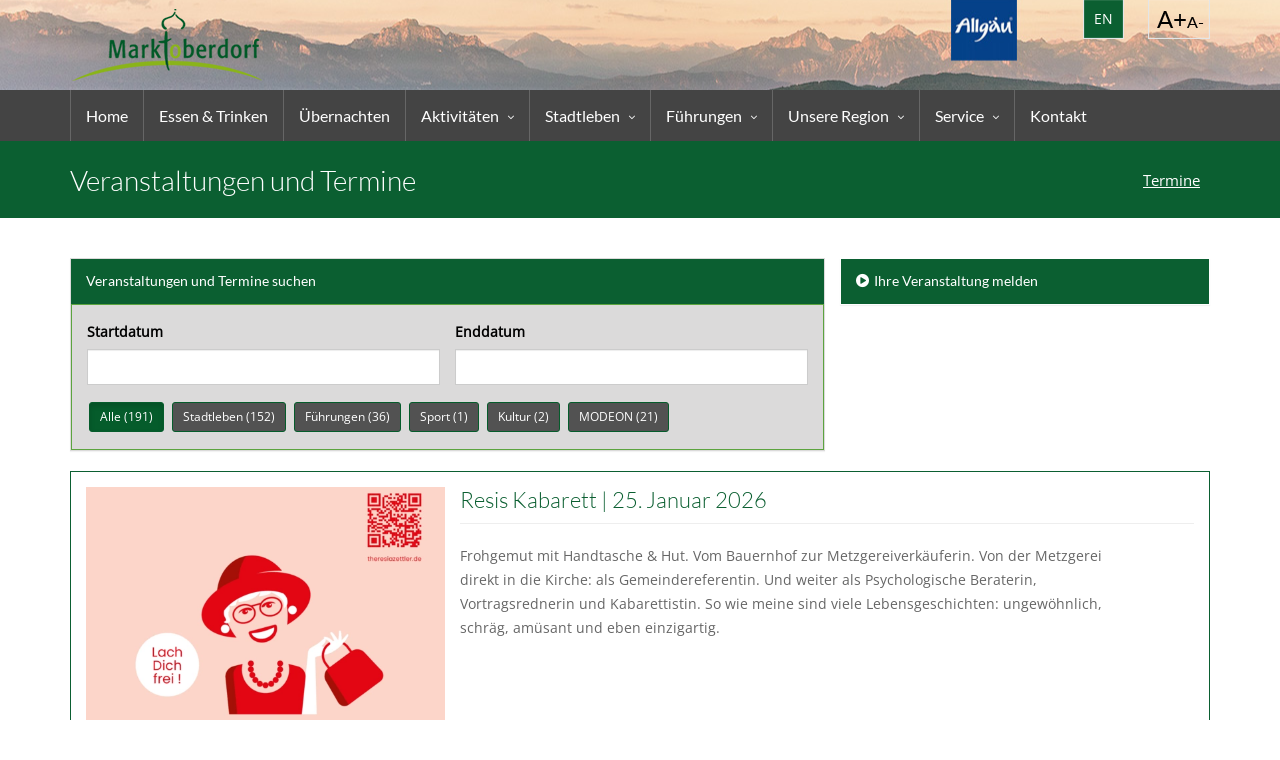

--- FILE ---
content_type: text/html; charset=UTF-8
request_url: https://www.touristik-marktoberdorf.de/termine/terminuebersicht
body_size: 5773
content:
<!DOCTYPE html>
<html lang="de">
<head>
<title>Stadt Marktoberdorf - Termine</title>
<meta name="X-UA-Compatible" content="IE=edge" />
<meta name="viewport" content="width=device-width, initial-scale=1" />
<meta name="description" content="" />

<meta http-equiv="Content-Type" content="text/html; charset=UTF-8" >
<link href="/cache-buster-1751810399/static/css/vendors.css" rel="stylesheet" />
<link href="/cache-buster-1571850178/static/css/syntaxhighlighter/shCore.css" rel="stylesheet" />
<link href="/cache-buster-1751784085/static/css/style-green4_tour.css" rel="stylesheet" />
<link href="/cache-buster-1571850178/static/css/width-full.css" rel="stylesheet" />
<link href="/cache-buster-1571850178/static/js/jquery-ui-1.11.4.custom/jquery-ui.min.css" rel="stylesheet" />
<link href="/cache-buster-1571850178/static/css/jquery.timepicker.css" rel="stylesheet" />
<link href="/cache-buster-1666018073/static/css/weblizards-forms.css" rel="stylesheet" />
<link href="/cache-buster-1571850178/static/manifest.json" rel="manifest" />
<link href="/cache-buster-1571850178/static/ico/apple-icon-57x57.png" rel="apple-touch-icon" sizes="57x57" />
<link href="/cache-buster-1571850178/static/ico/apple-icon-60x60.png" rel="apple-touch-icon" sizes="60x60" />
<link href="/cache-buster-1571850178/static/ico/apple-icon-72x72.png" rel="apple-touch-icon" sizes="72x72" />
<link href="/cache-buster-1571850178/static/ico/apple-icon-76x76.png" rel="apple-touch-icon" sizes="76x76" />
<link href="/cache-buster-1571850178/static/ico/apple-icon-114x114.png" rel="apple-touch-icon" sizes="114x114" />
<link href="/cache-buster-1571850178/static/ico/apple-icon-120x120.png" rel="apple-touch-icon" sizes="120x120" />
<link href="/cache-buster-1571850178/static/ico/apple-icon-144x144.png" rel="apple-touch-icon" sizes="144x144" />
<link href="/cache-buster-1571850178/static/ico/apple-icon-180x180.png" rel="apple-touch-icon" sizes="180x180" />
<link href="/cache-buster-1571850178/static/ico/android-icon-192x192.png" rel="icon" type="image/png" sizes="192x192" />
<link href="/cache-buster-1571850178/static/ico/favicon-32x32.png" rel="icon" type="image/png" sizes="32x32" />
<link href="/cache-buster-1571850178/static/ico/favicon-96x96.png" rel="icon" type="image/png" sizes="96x96" />
<link href="/cache-buster-1571850178/static/ico/favicon-16x16.png" rel="icon" type="image/png" sizes="16x16" />
<link href="/cache-buster-1571850178/static/ico/favicon.ico" rel="shortcut icon" />

<!-- HTML5 shim and Respond.js IE8 support of HTML5 elements and media queries --> 
<!--[if lt IE 9]>
    <script src="/website/static/js/html5shiv.min.js"></script>
    <script src="/website/static/js/respond.min.js"></script>
    <![endif]-->
</head>


<div id="preloader">
  <div id="status">&nbsp;</div>
</div>

<body>
<div id="sb-site">
<div class="boxed">
<header id="header-full-top" class="hidden-xs header-full">
  <div class="container">
    <div class="header-full-title"><a href="/"><img src="/static/img/layout/logo-mod.png" width="195" height="80"
                                                                alt="Stadt Marktoberdorf"/></a> </div>
    <nav class="top-nav">
            <div class="dropdown animated fadeInDown animation-delay-13"> <a href="/en" class="dropdown-toggle">
        EN        </a> </div>
            <ul class="top-nav-social hidden-sm animated fadeInDown animation-delay-6">
        <li><a href="#" class=" size" data-toggle="modal" data-target="#myModal"><img
                                        src="/static/img/fontsize.png" alt="Schriftgröße ändern"></a></li>
      </ul>
      <!-- Modal -->
      <div class="modal fade" id="myModal" tabindex="-1" role="dialog" aria-labelledby="myModalLabel"
                         aria-hidden="true">
        <div class="modal-dialog">
          <div class="modal-content">
            <div class="modal-header">
              <button type="button" class="close" data-dismiss="modal" aria-hidden="true"> &times; </button>
              <h4 class="modal-title" id="myModalLabel">Schriftgröße ändern</h4>
            </div>
            <div class="modal-body">
              <p><img src="/static/img/schriftgroesse.jpg" alt="Schriftgröße ändern" class="img-responsive"></p>
            </div>
          </div>
        </div>
      </div>
          </nav>
  </div>
  <!-- container --> 
</header>
<!-- header-full -->
<nav class="navbar navbar-static-top navbar-default navbar-header-full navbar-dark yamm" role="navigation"
             id="header">
  <div class="container"> 
    <!-- Brand and toggle get grouped for better mobile display -->
    <div class="navbar-header">
      <button type="button" class="navbar-toggle" data-toggle="collapse"
                            data-target="#bs-example-navbar-collapse-1"> <span class="sr-only">Toggle navigation</span> <i class="fa fa-bars"></i> </button>
      <a id="ar-brand" class="navbar-brand hidden-lg hidden-md hidden-sm" style="text-decoration:none;"
                       href="/">Stadt Marktoberdorf</a>
            <span style="color:#eee; font-size:9px;"> <a class="navbar-brand hidden-lg hidden-md hidden-sm" href="/en" style="margin-left:20px; color:#eee;">
      EN      </a> </span>
          </div>
    <!-- navbar-header -->
    <div class="collapse navbar-collapse" id="bs-example-navbar-collapse-1">
<ul class="nav navbar-nav">
                <li>
                <a href="/">
                    Home                </a>
            </li>
                        <li>
                <a href="/Essen-und-Trinken">
                    Essen & Trinken                </a>
            </li>
                        <li>
                <a href="https://marktoberdorf.tramino.de/gastgeber/">
                    Übernachten                </a>
            </li>
                        <li class="dropdown">
                <a href="/aktivitaeten" class="dropdown-toggle " data-toggle="dropdown">Aktivitäten</a>
                <ul class="dropdown-menu dropdown-menu-left">
                                                                    <li>
                            <a href="/aktivitaeten/wandern-pilgern">
                                Wandern & Pilgern                            </a>
                        </li>
                                                                    <li>
                            <a href="/aktivitaeten/radfahren">
                                Radfahren                            </a>
                        </li>
                                                                    <li>
                            <a href="/aktivitaeten/baeder-seen">
                                Bäder & Seen                            </a>
                        </li>
                                                                    <li>
                            <a href="/aktivitaeten/waldseilgarten">
                                Waldseilgarten                            </a>
                        </li>
                                                                    <li>
                            <a href="/aktivitaeten/Waldbaden">
                                Waldbaden                            </a>
                        </li>
                                                                    <li>
                            <a href="/aktivitaeten/spielplaetze">
                                Spielplätze                            </a>
                        </li>
                                                                    <li>
                            <a href="/aktivitaeten/minigolf">
                                Minigolf                            </a>
                        </li>
                                                                    <li>
                            <a href="/aktivitaeten/wintersport">
                                Wintersport                            </a>
                        </li>
                                                                    <li>
                            <a href="/aktivitaeten/museen">
                                Museen                            </a>
                        </li>
                                                                    <li>
                            <a href="/aktivitaeten/Luitpold-Parcours---Trimm-Dich-Pfad">
                                Luitpold Parcours - Trimm-Dich-Pfad                            </a>
                        </li>
                                                                    <li>
                            <a href="/aktivitaeten/Familienurlaub">
                                Familienurlaub                            </a>
                        </li>
                                    </ul>
            </li>
                        <li class="dropdown">
                <a href="/stadtleben" class="dropdown-toggle " data-toggle="dropdown">Stadtleben</a>
                <ul class="dropdown-menu dropdown-menu-left">
                                                                    <li>
                            <a href="/stadtleben/veranstaltungen">
                                Veranstaltungen                            </a>
                        </li>
                                                                    <li>
                            <a href="/stadtleben/grossveranstaltungen-brauchtum">
                                Großveranstaltungen & Brauchtum                            </a>
                        </li>
                                                                    <li>
                            <a href="/stadtleben/maerkte">
                                Märkte                            </a>
                        </li>
                                                                    <li>
                            <a href="/stadtleben/stadtgeschichte">
                                Stadtgeschichte                            </a>
                        </li>
                                                                    <li>
                            <a href="/stadtleben/sehenswuerdigkeiten">
                                Sehenswürdigkeiten                            </a>
                        </li>
                                                                    <li>
                            <a href="/stadtleben/stadtteile">
                                Stadtteile                            </a>
                        </li>
                                    </ul>
            </li>
                        <li class="dropdown">
                <a href="/fuehrungen" class="dropdown-toggle " data-toggle="dropdown">Führungen</a>
                <ul class="dropdown-menu dropdown-menu-left">
                                                                    <li>
                            <a href="/termine/terminuebersicht/786/-/">
                                Termine                            </a>
                        </li>
                                                                    <li>
                            <a href="/fuehrungen/Digitale-Stadtfuehrung">
                                Lauschtour                            </a>
                        </li>
                                                                    <li>
                            <a href="/fuehrungen/themenangebote">
                                Themenangebote                            </a>
                        </li>
                                                                    <li>
                            <a href="/fuehrungen/gruppenfuehrungen">
                                Gruppenführungen                            </a>
                        </li>
                                                                                            <li>
                            <a href="/fuehrungen/kinderfuehrer">
                                Heimat-Scouts: Kinderführer                            </a>
                        </li>
                                                                    <li>
                            <a href="/fuehrungen/Gaestefuehrerausbildung-2026">
                                Gästeführerausbildung 2026                            </a>
                        </li>
                                    </ul>
            </li>
                        <li class="dropdown">
                <a href="/unsere-region" class="dropdown-toggle " data-toggle="dropdown">Unsere Region</a>
                <ul class="dropdown-menu dropdown-menu-left">
                                                                    <li>
                            <a href="/unsere-region/unbezahlbare-momente">
                                Unbezahlbare Momente                            </a>
                        </li>
                                                                    <li>
                            <a href="/unsere-region/ortspartner">
                                Ortspartner                            </a>
                        </li>
                                                                    <li>
                            <a href="/unsere-region/schlosspark-im-allgaeu">
                                Der Schlosspark im Allgäu                            </a>
                        </li>
                                                                    <li>
                            <a href="/unsere-region/die-koenigscard">
                                Die Königscard                            </a>
                        </li>
                                                                    <li>
                            <a href="/unsere-region/das-allgaeu">
                                Das Allgäu                            </a>
                        </li>
                                                                    <li>
                            <a href="/unsere-region/allgaeuer-alpenblog">
                                Allgäuer Alpenblog                            </a>
                        </li>
                                    </ul>
            </li>
                        <li class="dropdown">
                <a href="/service" class="dropdown-toggle " data-toggle="dropdown">Service</a>
                <ul class="dropdown-menu dropdown-menu-left">
                                                                    <li>
                            <a href="/service/veranstaltungen">
                                Veranstaltungen                            </a>
                        </li>
                                                                    <li>
                            <a href="/service/souvenirs">
                                Souvenirs                            </a>
                        </li>
                                                                    <li>
                            <a href="/service/Infomaterial">
                                Infomaterial                            </a>
                        </li>
                                                                    <li>
                            <a href="/service/Kurbeitrag-in-Marktoberdorf">
                                Kurbeitrag in Marktoberdorf                            </a>
                        </li>
                                                                    <li>
                            <a href="/service/Reisen-fuer-alle">
                                Reisen für alle                            </a>
                        </li>
                                    </ul>
            </li>
                        <li>
                <a href="/kontakt">
                    Kontakt                </a>
            </li>
            </ul>
</div>  </div>
</nav>
<main>


<header class="main-header">
		<div class="container">
			<h1 class="page-title">Veranstaltungen und Termine</h1>
			<ol class="breadcrumb pull-right">
				<li><a href="/termine/terminuebersicht">Termine</a></li>
			</ol>
	</div>
</header>
<section>
	<div class="container">
		<div class="row">
			<div class="col-md-8">
				<div class="panel panel-success-dark animated fadeInDown" style="background-color:#DBDADA">
					<div class="panel-heading">Veranstaltungen und Termine suchen</div>
					<div class="panel-body">
						<form role="form">
							<div class="row">
								<div class="col-md-6">
									<div class="form-group">
										<label for="datepickerStart">Startdatum</label>
										<input type="text" class="form-control" id="datepickerStart" value="">
									</div>
								</div>
								<div class="col-md-6">
									<div class="form-group">
										<label for="datepickerEnd">Enddatum</label>
										<input type="text" class="form-control" id="datepickerEnd" value="">
									</div>
								</div>
							</div>
							<button type="button" class="btn btn-sm btn-success abstandbutton active" data-value="200">Alle (191)</button>
														<button type="button" class="btn btn-sm btn-warning abstandbutton " data-value="4" >Stadtleben (152)</button>
                            							<button type="button" class="btn btn-sm btn-warning abstandbutton " data-value="786" >Führungen (36)</button>
                            							<button type="button" class="btn btn-sm btn-warning abstandbutton " data-value="22" >Sport (1)</button>
                            							<button type="button" class="btn btn-sm btn-warning abstandbutton " data-value="5" >Kultur (2)</button>
                            							<button type="button" class="btn btn-sm btn-warning abstandbutton " data-value="126" >MODEON (21)</button>
                            							<!--<div class="row">
									<div class="col-md-4" style="margin-top:10px">
											<button type="submit" class="btn btn-ar btn-primary">Suche</button>
									</div>
							</div>-->
						</form>
					</div>
				</div>
			</div> <!-- col-md-8 -->
			<div class="col-md-4">
				<aside class="sidebar">
                                        <a href="/termine/termine-eintragen" style="text-decoration:none">
                        <div class="panel panel-success-dark animated fadeInDown animation-delay-8">
                            <div class="panel-heading"><i class="fa fa-play-circle"></i>Ihre Veranstaltung melden
                            </div class="panel-heading">
                        </div>
                    </a>
                    				</aside> <!-- Sidebar -->
			</div>
			<p>&nbsp;</p>
		</div>
		<!-- row -->
        <div class="row">
            <div class="col-md-12">
                <!--******search_start********-->
                <div class="termine">
					
	<article class="post animated fadeInLeft animation-delay-8">
		<div class="panel panel-default">
			<div class="panel-body">
				<div class="row">
					<div class="col-lg-4"><img src="/veranstaltungskalender/hochgeladene-termine/image-thumb__12091__termin/1-bild-resis-kabarett_quer.webp" class="img-responsive" alt="Resis Kabarett">
					</div>
					<div class="col-lg-8">
						<h3 class="post-title"><a href="/termine/6185/1769356800/resis-kabarett" class="transicion">Resis Kabarett | 25. Januar 2026</a></h3>
						<div class="row">
							<div class="col-lg-11 post-content">
								<p>Frohgemut mit Handtasche &amp; Hut. Vom Bauernhof zur Metzgereiverkäuferin. Von der Metzgerei direkt in die Kirche: als Gemeindereferentin. Und weiter als Psychologische Beraterin, Vortragsrednerin und Kabarettistin.&nbsp;So wie meine sind viele Lebensgeschichten: ungewöhnlich, schräg, amüsant und eben einzigartig.</p>

							</div>
						</div>
					</div>
				</div>
			</div>
			<div class="panel-footer post-info-b">
				<div class="row">
					<div class="col-lg-10 col-md-9 col-sm-8">
						<i class="fa fa-calendar"></i> 25.01.2026 <i class="fa fa-clock-o"></i >17:00 Uhr <i class="fa fa-bullseye"></i >MODEON Marktoberdorf</div>
					<div class="col-lg-2 col-md-3 col-sm-4">
						<a href="/termine/6185/1769356800/resis-kabarett" class="pull-right" aria-label="Resis Kabarett">Mehr lesen &raquo;</a>

					</div>
				</div>
			</div>
		</div>
	</article> <!-- post -->

	<article class="post animated fadeInLeft animation-delay-8">
		<div class="panel panel-default">
			<div class="panel-body">
				<div class="row">
					<div class="col-lg-4"><img src="/veranstaltungskalender/hochgeladene-termine/image-thumb__10439__termin/publikumslauf-2-.webp" class="img-responsive" alt="Täglich Allgemeiner Lauf / Publikumslauf">
					</div>
					<div class="col-lg-8">
						<h3 class="post-title"><a href="/termine/6275/1769346000/taeglich-allgemeiner-lauf-publikumslauf" class="transicion">Täglich Allgemeiner Lauf / Publikumslauf | 25. Januar 2026</a></h3>
						<div class="row">
							<div class="col-lg-11 post-content">
								<p>Wer sportlich die Wintermonate erleben will, ist hier genau richtig</p>

							</div>
						</div>
					</div>
				</div>
			</div>
			<div class="panel-footer post-info-b">
				<div class="row">
					<div class="col-lg-10 col-md-9 col-sm-8">
						<i class="fa fa-calendar"></i> 25.01.2026 <i class="fa fa-clock-o"></i >14:00 - 15:45 Uhr <i class="fa fa-bullseye"></i >Eisplatz Marktoberdorf</div>
					<div class="col-lg-2 col-md-3 col-sm-4">
						<a href="/termine/6275/1769346000/taeglich-allgemeiner-lauf-publikumslauf" class="pull-right" aria-label="Täglich Allgemeiner Lauf / Publikumslauf">Mehr lesen &raquo;</a>

					</div>
				</div>
			</div>
		</div>
	</article> <!-- post -->

	<article class="post animated fadeInLeft animation-delay-8">
		<div class="panel panel-default">
			<div class="panel-body">
				<div class="row">
					<div class="col-lg-4"><img src="/veranstaltungskalender/hochgeladene-termine/image-thumb__10439__termin/publikumslauf-2-.webp" class="img-responsive" alt="Täglich Allgemeiner Lauf / Publikumslauf">
					</div>
					<div class="col-lg-8">
						<h3 class="post-title"><a href="/termine/5602/1769436000/taeglich-allgemeiner-lauf-publikumslauf" class="transicion">Täglich Allgemeiner Lauf / Publikumslauf | 26. Januar 2026</a></h3>
						<div class="row">
							<div class="col-lg-11 post-content">
								<p>Wer sportlich die Wintermonate erleben will, ist hier genau richtig</p>

							</div>
						</div>
					</div>
				</div>
			</div>
			<div class="panel-footer post-info-b">
				<div class="row">
					<div class="col-lg-10 col-md-9 col-sm-8">
						<i class="fa fa-calendar"></i> 26.01.2026 <i class="fa fa-clock-o"></i >15:00 - 16:30 Uhr <i class="fa fa-bullseye"></i >Eisplatz Marktoberdorf</div>
					<div class="col-lg-2 col-md-3 col-sm-4">
						<a href="/termine/5602/1769436000/taeglich-allgemeiner-lauf-publikumslauf" class="pull-right" aria-label="Täglich Allgemeiner Lauf / Publikumslauf">Mehr lesen &raquo;</a>

					</div>
				</div>
			</div>
		</div>
	</article> <!-- post -->

	<article class="post animated fadeInLeft animation-delay-8">
		<div class="panel panel-default">
			<div class="panel-body">
				<div class="row">
					<div class="col-lg-4"><img src="/veranstaltungskalender/hochgeladene-termine/image-thumb__10439__termin/publikumslauf-2-.webp" class="img-responsive" alt="Täglich Allgemeiner Lauf / Publikumslauf">
					</div>
					<div class="col-lg-8">
						<h3 class="post-title"><a href="/termine/5602/1769522400/taeglich-allgemeiner-lauf-publikumslauf" class="transicion">Täglich Allgemeiner Lauf / Publikumslauf | 27. Januar 2026</a></h3>
						<div class="row">
							<div class="col-lg-11 post-content">
								<p>Wer sportlich die Wintermonate erleben will, ist hier genau richtig</p>

							</div>
						</div>
					</div>
				</div>
			</div>
			<div class="panel-footer post-info-b">
				<div class="row">
					<div class="col-lg-10 col-md-9 col-sm-8">
						<i class="fa fa-calendar"></i> 27.01.2026 <i class="fa fa-clock-o"></i >15:00 - 16:30 Uhr <i class="fa fa-bullseye"></i >Eisplatz Marktoberdorf</div>
					<div class="col-lg-2 col-md-3 col-sm-4">
						<a href="/termine/5602/1769522400/taeglich-allgemeiner-lauf-publikumslauf" class="pull-right" aria-label="Täglich Allgemeiner Lauf / Publikumslauf">Mehr lesen &raquo;</a>

					</div>
				</div>
			</div>
		</div>
	</article> <!-- post -->

	<article class="post animated fadeInLeft animation-delay-8">
		<div class="panel panel-default">
			<div class="panel-body">
				<div class="row">
					<div class="col-lg-4"><img src="/veranstaltungskalender/hochgeladene-termine/image-thumb__10439__termin/publikumslauf-2-.webp" class="img-responsive" alt="Täglich Allgemeiner Lauf / Publikumslauf">
					</div>
					<div class="col-lg-8">
						<h3 class="post-title"><a href="/termine/5602/1769608800/taeglich-allgemeiner-lauf-publikumslauf" class="transicion">Täglich Allgemeiner Lauf / Publikumslauf | 28. Januar 2026</a></h3>
						<div class="row">
							<div class="col-lg-11 post-content">
								<p>Wer sportlich die Wintermonate erleben will, ist hier genau richtig</p>

							</div>
						</div>
					</div>
				</div>
			</div>
			<div class="panel-footer post-info-b">
				<div class="row">
					<div class="col-lg-10 col-md-9 col-sm-8">
						<i class="fa fa-calendar"></i> 28.01.2026 <i class="fa fa-clock-o"></i >15:00 - 16:30 Uhr <i class="fa fa-bullseye"></i >Eisplatz Marktoberdorf</div>
					<div class="col-lg-2 col-md-3 col-sm-4">
						<a href="/termine/5602/1769608800/taeglich-allgemeiner-lauf-publikumslauf" class="pull-right" aria-label="Täglich Allgemeiner Lauf / Publikumslauf">Mehr lesen &raquo;</a>

					</div>
				</div>
			</div>
		</div>
	</article> <!-- post -->

	<article class="post animated fadeInLeft animation-delay-8">
		<div class="panel panel-default">
			<div class="panel-body">
				<div class="row">
					<div class="col-lg-4"><img src="/termine/bilder/image-thumb__6819__termin/H%C3%BCpfende%20Kinder-KiGa%20Einschreibung.webp" class="img-responsive" alt="Tag der offenen Türe in den Kindertageseinrichtungen">
					</div>
					<div class="col-lg-8">
						<h3 class="post-title"><a href="/termine/6372/1769554800/tag-der-offenen-tuere-in-den-kindertageseinrichtungen" class="transicion">Tag der offenen Türe in den Kindertageseinrichtungen | 28. Januar 2026</a></h3>
						<div class="row">
							<div class="col-lg-11 post-content">
								<p>Der Tag der offenen Türe in den städtischen Kindertageseinrichtungen findet am&nbsp;Mittwoch, 28.01.2026 in den Kinderkrippen und Kindergärten sowie&nbsp;am&nbsp;Donnerstag, 29.01.2026 in den Kinderhorten statt.</p>

							</div>
						</div>
					</div>
				</div>
			</div>
			<div class="panel-footer post-info-b">
				<div class="row">
					<div class="col-lg-10 col-md-9 col-sm-8">
						<i class="fa fa-calendar"></i> 28.01.2026 <i class="fa fa-clock-o"></i >00:00 Uhr <i class="fa fa-bullseye"></i >städtische Kindertageseinrichtungen</div>
					<div class="col-lg-2 col-md-3 col-sm-4">
						<a href="/termine/6372/1769554800/tag-der-offenen-tuere-in-den-kindertageseinrichtungen" class="pull-right" aria-label="Tag der offenen Türe in den Kindertageseinrichtungen">Mehr lesen &raquo;</a>

					</div>
				</div>
			</div>
		</div>
	</article> <!-- post -->

	<article class="post animated fadeInLeft animation-delay-8">
		<div class="panel panel-default">
			<div class="panel-body">
				<div class="row">
					<div class="col-lg-4"><img src="/veranstaltungskalender/hochgeladene-termine/image-thumb__10439__termin/publikumslauf-2-.webp" class="img-responsive" alt="Täglich Allgemeiner Lauf / Publikumslauf">
					</div>
					<div class="col-lg-8">
						<h3 class="post-title"><a href="/termine/5602/1769695200/taeglich-allgemeiner-lauf-publikumslauf" class="transicion">Täglich Allgemeiner Lauf / Publikumslauf | 29. Januar 2026</a></h3>
						<div class="row">
							<div class="col-lg-11 post-content">
								<p>Wer sportlich die Wintermonate erleben will, ist hier genau richtig</p>

							</div>
						</div>
					</div>
				</div>
			</div>
			<div class="panel-footer post-info-b">
				<div class="row">
					<div class="col-lg-10 col-md-9 col-sm-8">
						<i class="fa fa-calendar"></i> 29.01.2026 <i class="fa fa-clock-o"></i >15:00 - 16:30 Uhr <i class="fa fa-bullseye"></i >Eisplatz Marktoberdorf</div>
					<div class="col-lg-2 col-md-3 col-sm-4">
						<a href="/termine/5602/1769695200/taeglich-allgemeiner-lauf-publikumslauf" class="pull-right" aria-label="Täglich Allgemeiner Lauf / Publikumslauf">Mehr lesen &raquo;</a>

					</div>
				</div>
			</div>
		</div>
	</article> <!-- post -->

	<article class="post animated fadeInLeft animation-delay-8">
		<div class="panel panel-default">
			<div class="panel-body">
				<div class="row">
					<div class="col-lg-4"><img src="/veranstaltungskalender/hochgeladene-termine/image-thumb__10439__termin/publikumslauf-2-.webp" class="img-responsive" alt="Täglich Allgemeiner Lauf / Publikumslauf">
					</div>
					<div class="col-lg-8">
						<h3 class="post-title"><a href="/termine/5602/1769781600/taeglich-allgemeiner-lauf-publikumslauf" class="transicion">Täglich Allgemeiner Lauf / Publikumslauf | 30. Januar 2026</a></h3>
						<div class="row">
							<div class="col-lg-11 post-content">
								<p>Wer sportlich die Wintermonate erleben will, ist hier genau richtig</p>

							</div>
						</div>
					</div>
				</div>
			</div>
			<div class="panel-footer post-info-b">
				<div class="row">
					<div class="col-lg-10 col-md-9 col-sm-8">
						<i class="fa fa-calendar"></i> 30.01.2026 <i class="fa fa-clock-o"></i >15:00 - 16:30 Uhr <i class="fa fa-bullseye"></i >Eisplatz Marktoberdorf</div>
					<div class="col-lg-2 col-md-3 col-sm-4">
						<a href="/termine/5602/1769781600/taeglich-allgemeiner-lauf-publikumslauf" class="pull-right" aria-label="Täglich Allgemeiner Lauf / Publikumslauf">Mehr lesen &raquo;</a>

					</div>
				</div>
			</div>
		</div>
	</article> <!-- post -->

	<article class="post animated fadeInLeft animation-delay-8">
		<div class="panel panel-default">
			<div class="panel-body">
				<div class="row">
					<div class="col-lg-4"><img src="/veranstaltungskalender/hochgeladene-termine/image-thumb__12550__termin/fotolia_49400689_l.webp" class="img-responsive" alt="Einschreibung Kindertageseinrichtungen für 2026/2027">
					</div>
					<div class="col-lg-8">
						<h3 class="post-title"><a href="/termine/6371/1769900340/einschreibung-kindertageseinrichtungen-fuer-2026-2027" class="transicion">Einschreibung Kindertageseinrichtungen für 2026/2027 | 31. Januar 2026</a></h3>
						<div class="row">
							<div class="col-lg-11 post-content">
								<p>Einschreibung städtische Kinderkrippen, Kindergärten und Horte für das Betreuungsjahr 2026/2027</p>

<p>Die Einschreibung für die städtischen Kindertageseinrichtungen läuft ab sofort bis 10.03.2026 für Krippen und Kindergärten sowie für Horte bis 10.04.2026.</p>

							</div>
						</div>
					</div>
				</div>
			</div>
			<div class="panel-footer post-info-b">
				<div class="row">
					<div class="col-lg-10 col-md-9 col-sm-8">
						<i class="fa fa-calendar"></i> 31.01.2026 <i class="fa fa-clock-o"></i >23:59 Uhr <i class="fa fa-bullseye"></i >Stadt Marktoberdorf</div>
					<div class="col-lg-2 col-md-3 col-sm-4">
						<a href="/termine/6371/1769900340/einschreibung-kindertageseinrichtungen-fuer-2026-2027" class="pull-right" aria-label="Einschreibung Kindertageseinrichtungen für 2026/2027">Mehr lesen &raquo;</a>

					</div>
				</div>
			</div>
		</div>
	</article> <!-- post -->

	<article class="post animated fadeInLeft animation-delay-8">
		<div class="panel panel-default">
			<div class="panel-body">
				<div class="row">
					<div class="col-lg-4"><img src="/veranstaltungskalender/hochgeladene-termine/image-thumb__10439__termin/publikumslauf-2-.webp" class="img-responsive" alt="Täglich Allgemeiner Lauf / Publikumslauf">
					</div>
					<div class="col-lg-8">
						<h3 class="post-title"><a href="/termine/6275/1769864400/taeglich-allgemeiner-lauf-publikumslauf" class="transicion">Täglich Allgemeiner Lauf / Publikumslauf | 31. Januar 2026</a></h3>
						<div class="row">
							<div class="col-lg-11 post-content">
								<p>Wer sportlich die Wintermonate erleben will, ist hier genau richtig</p>

							</div>
						</div>
					</div>
				</div>
			</div>
			<div class="panel-footer post-info-b">
				<div class="row">
					<div class="col-lg-10 col-md-9 col-sm-8">
						<i class="fa fa-calendar"></i> 31.01.2026 <i class="fa fa-clock-o"></i >14:00 - 15:45 Uhr <i class="fa fa-bullseye"></i >Eisplatz Marktoberdorf</div>
					<div class="col-lg-2 col-md-3 col-sm-4">
						<a href="/termine/6275/1769864400/taeglich-allgemeiner-lauf-publikumslauf" class="pull-right" aria-label="Täglich Allgemeiner Lauf / Publikumslauf">Mehr lesen &raquo;</a>

					</div>
				</div>
			</div>
		</div>
	</article> <!-- post -->
                    <section class="text-center">
						<ul class="pagination pagination-lg pagination-border">
		<li class="disabled"><a href="#">&laquo;</a></li>
				<li><a href="/termine/terminuebersicht/200/-/1">1</a></li>
					<li><a href="/termine/terminuebersicht/200/-/2">2</a></li>
					<li><a href="/termine/terminuebersicht/200/-/3">3</a></li>
					<li><a href="/termine/terminuebersicht/200/-/4">4</a></li>
					<li><a href="/termine/terminuebersicht/200/-/5">5</a></li>
					<li><a href="/termine/terminuebersicht/200/-/6">6</a></li>
					<li><a href="/termine/terminuebersicht/200/-/7">7</a></li>
					<li><a href="/termine/terminuebersicht/200/-/8">8</a></li>
					<li><a href="/termine/terminuebersicht/200/-/9">9</a></li>
					<li><a href="/termine/terminuebersicht/200/-/10">10</a></li>
				<li><a href="/termine/terminuebersicht/200/-/2">&raquo;</a></li>
	</ul>						                    </section>
                </div>
            </div>
        </div>
	</div> <!-- container  -->
</section>
<!--******search_end********--></main><aside id="footer-widgets">
  <div class="container">
    <div class="row">
      <div class="col-md-4">
                <h3 class="footer-widget-title">Kontakt</h3>
        <p>Touristikbüro der Stadt&nbsp;Marktoberdorf<br />
Richard-Wengenmeier-Platz 1<br />
87616 Marktoberdorf<br />
<br />
Tel.: 08342 4008-45<br />
Fax: 08342 4008-65</p>

<p>&nbsp;</p>

<p><strong><a href="/kontakt">Prospektbestellung</a></strong><br />
<br />
E-Mail: <a href="mailto:touristik@marktoberdorf.de">touristik@marktoberdorf.de</a><br />
Internet:&nbsp;<a href="http://www.touristik-marktoberdorf.de" target="_blank">http://www.touristik-marktoberdorf.de</a></p>

<p>&nbsp;</p>
      </div>
      <div class="col-md-4">
        <div class="footer-widget">
                    <h3 class="footer-widget-title">Öffnungszeiten</h3>
          <h4>Bürgerservice- und Touristikbüro</h4>

<div>
<table border="0" cellpadding="1" cellspacing="1" style="width: 300px;">
	<tbody>
		<tr>
			<th scope="col">Tag</th>
			<th scope="col">Uhrzeit</th>
		</tr>
		<tr>
			<td>Montag bis Freitag</td>
			<td>08:00 - 12:30 Uhr</td>
		</tr>
		<tr>
			<td>Montag</td>
			<td>14:00 - 16:00 Uhr</td>
		</tr>
		<tr>
			<td>Donnerstag</td>
			<td>14:00 - 18:00 Uhr</td>
		</tr>
		<tr>
			<td>und nach Vereinbarung</td>
			<td>&nbsp;</td>
		</tr>
	</tbody>
</table>

<h4>Rathaus allgemein</h4>

<table border="0" cellpadding="1" cellspacing="1" style="width: 300px;">
	<tbody>
		<tr>
			<th scope="col">Tag</th>
			<th scope="col">Uhrzeit</th>
		</tr>
		<tr>
			<td>Montag bis Freitag</td>
			<td>08:00 - 12:00 Uhr</td>
		</tr>
		<tr>
			<td>Donnerstag</td>
			<td>14:00 - 16:00 Uhr</td>
		</tr>
		<tr>
			<td>und nach Vereinbarung</td>
			<td>&nbsp;</td>
		</tr>
	</tbody>
</table>
</div>
        </div>
      </div>
      <div class="col-md-4">
        <div class="footer-widget">
					          <h3 class="footer-widget-title">Rechtliches</h3>
          <ul class="list-unstyled">
	<li><a href="https://www.marktoberdorf.de/impressum">Impressum</a></li>
	<li><a href="https://www.marktoberdorf.de/datenschutz">Datenschutz</a></li>
	<li><a href="https://www.marktoberdorf.de/datenschutz">Haftungsausschluss</a></li>
	<li><a href="/Barrierefreiheitserklaerung">Barrierefreiheitserklärung</a></li>
</ul>
        </div>
      </div>
    </div>
    <!-- row -->
  </div>
  <!-- container -->
</aside> <!-- footer-widgets -->
<!--<footer id="footer">
  <p>&copy; 2015 <a href="#">Artmedia</a>.  All rights reserved.</p>
</footer>-->
<script src="/cache-buster-1571850178/static/js/vendors.js"></script>
<script src="/cache-buster-1571850178/static/js/11_base.js"></script>
<script src="/cache-buster-1571850178/static/js/12_wacFormHandler.js"></script>
<script src="/cache-buster-1571850178/static/js/syntaxhighlighter/shCore.js"></script>
<script src="/cache-buster-1571850178/static/js/syntaxhighlighter/shBrushXml.js"></script>
<script src="/cache-buster-1571850178/static/js/syntaxhighlighter/shBrushJScript.js"></script>
<script src="/cache-buster-1571850178/static/js/autocomplete.min.js"></script>
<script src="/cache-buster-1571850178/static/js/jquery-ui-1.11.4.custom/jquery-ui.min.js"></script>
<script src="/cache-buster-1571850178/static/js/jquery.timepicker.min.js"></script>
<script src="/cache-buster-1571850178/static/js/app.js"></script>
<script src="/cache-buster-1571850178/static/js/index.js"></script>
<script>
    //<!--
    
	$(document).ready(function(){
		$('.abstandbutton').click(function(){
			$(location).attr('href', '/termine/terminuebersicht/'+$(this).attr('data-value')+'/'+$('#datepickerStart').val()+'-'+$('#datepickerEnd').val()+'/');
		});
	});
    //-->
</script></body>
</html>


--- FILE ---
content_type: text/css
request_url: https://www.touristik-marktoberdorf.de/cache-buster-1571850178/static/css/width-full.css
body_size: 38
content:
.boxed {
    background-color: #fff;
}

--- FILE ---
content_type: text/css
request_url: https://www.touristik-marktoberdorf.de/cache-buster-1666018073/static/css/weblizards-forms.css
body_size: 2794
content:
.form-panel {
  padding: 0px;
}
.form-panel textarea,
.form-panel select,
.form-panel input[type=text],
.form-panel input[type=password] {
  border: 0px;
  border-radius: 0px;
  -webkit-box-shadow: none;
  box-shadow: none;
  -webkit-transition: none;
  -o-transition: none;
  transition: none;
}
.form-panel label {
  display: inline;
  white-space: normal;
  cursor: pointer;
}
.form-panel label.required .is-labeltext:after {
  content: '*';
}
.form-panel textarea {
  width: 100%;
  overflow: auto;
  resize: none;
}
.form-panel textarea[data-has-error] {
  border: 1px solid rgba(255, 0, 0, 0.5);
}
.form-panel input[type=text] {
  width: 100%;
}
.form-panel input[type=text][data-has-error] {
  border: 1px solid rgba(255, 0, 0, 0.5);
}
.form-panel select {
  width: 100%;
  background: url([data-uri]) no-repeat right 50%;
  -moz-appearance: none;
  -webkit-appearance: none;
}
.form-panel select:-moz-focusring {
  color: transparent;
  text-shadow: 0 0 0 #555555;
}
.form-panel select[data-has-error] {
  border: 1px solid rgba(255, 0, 0, 0.5);
}
.form-panel input[type=radio] {
  position: relative;
}
.form-panel input[type=radio]:-moz-focusring {
  color: transparent;
  text-shadow: 0 0 0 #555555;
}
.form-panel input[type=checkbox] {
  position: relative;
}
.form-panel input[type=checkbox]:-moz-focusring {
  color: transparent;
  text-shadow: 0 0 0 #555555;
}
.form-panel p {
  padding: 0px !important;
}
.form-panel p.is-bold {
  font-weight: bold;
}
.form-panel .form-error-notification {
  color: #ff0000;
}
.form-panel .form-error-notification.is-hidden {
  display: none;
}
.form-panel .form-module {
  height: 100%;
}
.form-panel .form-module.form-module-date select {
  display: inline-block;
  cursor: pointer;
  margin-top: 2px;
}
.form-panel .form-module.form-module-date[data-has-error] select {
  border: 1px solid rgba(255, 0, 0, 0.5);
}
.form-panel .form-module.form-module-time select {
  display: inline-block;
  cursor: pointer;
  margin-top: 2px;
}
.form-panel .form-module.form-module-time[data-has-error] select {
  border: 1px solid rgba(255, 0, 0, 0.5);
}
.form-panel .form-module.form-module-fileupload.is-beautified label {
  border: 1px solid #fff;
  padding: 10px 10px 10px 10px;
  width: 100%;
  background-color: #fff;
  font-weight: normal;
  margin: 0px;
  display: block;
  height: 100%;
}
.form-panel .form-module.form-module-fileupload.is-beautified label > span {
  font-size: 14px;
  display: block;
  color: #555555;
}
.form-panel .form-module.form-module-fileupload.is-beautified label ul {
  padding: 0px !important;
  margin: 0px !important;
}
.form-panel .form-module.form-module-fileupload.is-beautified label ul li {
  font-size: 14px;
  display: block;
  color: #888888;
  text-indent: 0px !important;
  padding: 0px !important;
}
.form-panel .form-module.form-module-fileupload.is-beautified label ul li:before {
  content: none !important;
}
.form-panel .form-module.form-module-fileupload.is-beautified[data-has-error] label {
  border: 1px solid rgba(255, 0, 0, 0.5);
}
.form-panel .form-module.form-module-fileupload.is-beautified input[type=file] {
  display: none;
}
.form-panel .form-module.form-module-fileupload input[type=file] {
  border: 1px solid #fff;
  padding: 10px;
  width: 100%;
  background-color: #fff;
}
.form-panel .form-module.form-module-fileupload[data-has-error] input[type=file] {
  border: 1px solid rgba(255, 0, 0, 0.5);
}
.form-panel .form-module.form-module-fileupload[data-has-error].is-beautified label {
  border: 1px solid rgba(255, 0, 0, 0.5);
}
.form-panel .form-module.form-module-radiogroup input[type=radio],
.form-panel .form-module.form-module-checkboxgroup input[type=radio],
.form-panel .form-module.form-module-radiogroup input[type=checkbox],
.form-panel .form-module.form-module-checkboxgroup input[type=checkbox] {
  display: none;
}
.form-panel .form-module.form-module-radiogroup input[type=radio][data-has-error] + label:before,
.form-panel .form-module.form-module-checkboxgroup input[type=radio][data-has-error] + label:before,
.form-panel .form-module.form-module-radiogroup input[type=checkbox][data-has-error] + label:before,
.form-panel .form-module.form-module-checkboxgroup input[type=checkbox][data-has-error] + label:before {
  border-color: rgba(255, 0, 0, 0.5);
}
.form-panel .form-module.form-module-radiogroup.force-required label .is-labeltext:after,
.form-panel .form-module.form-module-checkboxgroup.force-required label .is-labeltext:after {
  content: ' *' !important;
}
.form-panel .form-module.form-module-radiogroup label,
.form-panel .form-module.form-module-checkboxgroup label {
  font-size: 15px;
  font-weight: normal;
  padding-left: 30px;
  margin: 8px 0px 5px 0px;
}
.form-panel .form-module.form-module-radiogroup label.required .is-labeltext:after,
.form-panel .form-module.form-module-checkboxgroup label.required .is-labeltext:after {
  content: none;
}
.form-panel .form-module.form-module-radiogroup label:before,
.form-panel .form-module.form-module-checkboxgroup label:before {
  position: absolute;
  display: block;
  top: 1px;
  left: 0px;
  height: 19px;
  content: '';
  width: 19px;
  border: 2px solid #888;
  font: normal normal normal 15px/1 FontAwesome;
}
.form-panel .form-module.form-module-radiogroup label:hover:before,
.form-panel .form-module.form-module-checkboxgroup label:hover:before {
  content: '\f00c';
  color: #c2c2c2;
}
.form-panel .form-module.form-module-radiogroup[data-has-error] label:before,
.form-panel .form-module.form-module-checkboxgroup[data-has-error] label:before {
  border-color: rgba(255, 0, 0, 0.5);
}
.form-panel .form-module.form-module-radiogroup input[type=radio]:checked ~ label:before,
.form-panel .form-module.form-module-checkboxgroup input[type=radio]:checked ~ label:before,
.form-panel .form-module.form-module-radiogroup input[type=checkbox]:checked ~ label:before,
.form-panel .form-module.form-module-checkboxgroup input[type=checkbox]:checked ~ label:before,
.form-panel .form-module.form-module-radiogroup[data-has-error] input[type=radio]:checked ~ label:before,
.form-panel .form-module.form-module-checkboxgroup[data-has-error] input[type=radio]:checked ~ label:before,
.form-panel .form-module.form-module-radiogroup[data-has-error] input[type=checkbox]:checked ~ label:before,
.form-panel .form-module.form-module-checkboxgroup[data-has-error] input[type=checkbox]:checked ~ label:before {
  background-color: #ac4b28;
  border-color: #ac4b28;
  color: #ffffff;
  content: '\f00c';
}
.form-panel .form-module.form-module-radiogroup > span,
.form-panel .form-module.form-module-checkboxgroup > span {
  white-space: nowrap;
  display: block;
}
.form-panel .form-module.form-module-radiogroup.render-horizontal > span,
.form-panel .form-module.form-module-checkboxgroup.render-horizontal > span {
  display: inline-block;
}
.form-panel .form-module.form-module-radiogroup.render-horizontal > span + span,
.form-panel .form-module.form-module-checkboxgroup.render-horizontal > span + span {
  margin-left: 32px;
}
.form-panel .form-section {
  position: relative;
}
.form-panel .form-row {
  display: flex;
  flex-direction: row;
  flex-wrap: wrap;
  width: 100%;
}
.form-panel .form-row .form-cell {
  flex-direction: column;
  flex: 1;
  padding: 0px 10px;
  position: relative;
}
.form-panel .form-row .form-cell.align-right {
  text-align: right;
}
.form-panel .form-row .form-cell.align-center {
  text-align: center;
}
.form-panel .form-row .form-cell:first-child {
  padding-left: 0px;
}
.form-panel .form-row .form-cell:last-child {
  padding-right: 0px;
}
.form-panel .form-row .form-cell.w10p {
  width: 10%;
}
.form-panel .form-row .form-cell.w20p {
  width: 20%;
}
.form-panel .form-row .form-cell.w25p {
  width: 25%;
}
.form-panel .form-row .form-cell.w30p {
  width: 30%;
}
.form-panel .form-row .form-cell.w33p {
  width: 33.333%;
}
.form-panel .form-row .form-cell.w40p {
  width: 40%;
}
.form-panel .form-row .form-cell.w50p {
  width: 50%;
}
.form-panel .form-row .form-cell.w60p {
  width: 60%;
}
.form-panel .form-row .form-cell.w66p {
  width: 66.666%;
}
.form-panel .form-row .form-cell.w70p {
  width: 70%;
}
.form-panel .form-row .form-cell.w75p {
  width: 75%;
}
.form-panel .form-row .form-cell.w80p {
  width: 80%;
}
.form-panel .form-row .form-cell.w90p {
  width: 90%;
}
.form-panel#wacFormHandlerDocumentation .form-section {
  padding: 12px;
  margin-top: 24px;
  border: 1px solid #a0a0a0;
}
.form-panel#wacFormHandlerDocumentation .form-section .form-hint p.is-headline {
  position: absolute;
  left: 0px;
  right: 0px;
  top: 0px;
  background-color: #a0a0a0;
  color: #ffffff;
  padding: 4px 12px !important;
}
.form-panel#wacFormHandlerDocumentation .form-section .form-hint p.is-headline + p {
  padding-top: 32px !important;
}
.form-panel#wacFormHandlerDocumentation .form-section .form-hint p {
  border-bottom: 1px solid #a0a0a0;
  padding-bottom: 4px !important;
}
.form-panel .form-row {
  margin-bottom: 10px;
}
.form-panel .form-row.form-gap {
  margin-top: 24px !important;
}
.form-panel input[type=text],
.form-panel textarea {
  height: 34px;
  padding: 6px 12px;
  font-size: 14px;
  line-height: 1.42857143;
  color: #555555;
  border: 1px solid #666666;
}
.form-panel textarea {
  height: 70px;
}
.form-panel select {
  height: 34px;
  padding: 0px 6px;
  font-size: 14px;
  background-color: #fff;
  border: 1px solid #666666;
}
.form-panel label {
  margin-top: 0;
  line-height: 21px;
  color: #0B5F31;
  font-weight: bold;
}
.form-panel textarea:focus,
.form-panel select:focus,
.form-panel input[type=text]:focus,
.form-panel input[type=password]:focus {
  border-color: #66afe9;
  outline: 0;
  -webkit-box-shadow: inset 0 1px 1px rgba(0, 0, 0, 0.075), 0 0 8px rgba(102, 175, 233, 0.6);
  box-shadow: inset 0 1px 1px rgba(0, 0, 0, 0.075), 0 0 8px rgba(102, 175, 233, 0.6);
}
.form-panel textarea:focus[data-has-error],
.form-panel select:focus[data-has-error],
.form-panel input[type=text]:focus[data-has-error],
.form-panel input[type=password]:focus[data-has-error] {
  -webkit-box-shadow: inset 0 1px 1px rgba(0, 0, 0, 0.075), 0 0 8px rgba(255, 0, 0, 0.5);
  box-shadow: inset 0 1px 1px rgba(0, 0, 0, 0.075), 0 0 8px rgba(255, 0, 0, 0.5);
}
.form-panel textarea::-moz-placeholder,
.form-panel select::-moz-placeholder,
.form-panel input[type=text]::-moz-placeholder,
.form-panel input[type=password]::-moz-placeholder {
  color: #999;
  opacity: 1;
}
.form-panel textarea:-ms-input-placeholder,
.form-panel select:-ms-input-placeholder,
.form-panel input[type=text]:-ms-input-placeholder,
.form-panel input[type=password]:-ms-input-placeholder,
.form-panel textarea::-webkit-input-placeholder,
.form-panel select::-webkit-input-placeholder,
.form-panel input[type=text]::-webkit-input-placeholder,
.form-panel input[type=password]::-webkit-input-placeholder {
  color: #999;
}
.form-panel button {
  min-width: 180px;
  cursor: pointer;
  border: 1px solid #0c222c;
  background-color: transparent;
  color: #0c222c;
  padding: 15px;
  border-radius: 0;
  font-weight: 400;
  transition: all .5s ease;
}
.form-panel button:hover {
  background-color: #0B5F31;
  color: #ffffff;
}
.form-panel p.is-important {
  color: #ac4b28;
}
.form-panel .form-module.form-module-radiogroup input[type=radio],
.form-panel .form-module.form-module-checkboxgroup input[type=radio],
.form-panel .form-module.form-module-radiogroup input[type=checkbox],
.form-panel .form-module.form-module-checkboxgroup input[type=checkbox] {
  top: 3px;
}
.form-panel .form-module.form-module-fileupload.is-beautified label {
  border: 1px solid #fff;
  padding-left: 36px !important;
  background-image: url("data:image/svg+xml,%3Csvg width='16' height='16' xmlns='http://www.w3.org/2000/svg' viewBox='0 0 16 16' shape-rendering='geometricPrecision' fill='%236e6e6e'%3E%3Cpath d='M13.078 2.394C11.292.612 8.42.628 6.634 2.404l-5.05 5.052.904.902 5.051-5.049a3.268 3.268 0 0 1 4.639-.012 3.292 3.292 0 0 1 0 4.65l-5.051 5.051a2.25 2.25 0 0 1-3.186.008 2.266 2.266 0 0 1 0-3.194l4.422-4.423.001.001a1.222 1.222 0 1 1 1.73 1.727L5.67 11.542l.901.9 4.423-4.423c.976-.977.98-2.562.003-3.54a2.502 2.502 0 0 0-3.521-.001l-.002-.001-4.435 4.432a3.538 3.538 0 0 0 0 4.999 3.534 3.534 0 0 0 4.99-.009l5.05-5.051a4.561 4.561 0 0 0-.001-6.454z'/%3E%3C/svg%3E");
  background-repeat: no-repeat;
  background-position: 4px center;
  background-size: 26px;
}
#termine_form__token {
  display: none;
}
@media (max-width: 767px) {
  .form-panel .form-row {
    display: block;
  }
  .form-panel .form-row .form-cell {
    display: block;
    width: 100% !important;
    padding: 0px;
  }
}
/*# sourceMappingURL=weblizards-forms.css.map */

--- FILE ---
content_type: application/javascript
request_url: https://www.touristik-marktoberdorf.de/cache-buster-1571850178/static/js/11_base.js
body_size: 1668
content:
wacInit();

function wacInit(){
    $(document).ready(function(e){
        var wac = $("body").wac({
            config:{
                development:{
                    application:{
                        debug: false
                    }
                }
            },
            events:{
                click:{
                }
            },
            hooks:{
            }
        });

        wac.init();
    });
}

(function($){
    $.fn.wac = function(config){
        var app = {
            config:{
                development:{
                    application:{
                        debug           : false,
                        debugEvents     : true
                    },
                    events: {
                        debug           : false,
                        debugFinisher   : false,
                        debugBlackList  : "",
                        debugWhiteList  : ""
                    }
                },
                eventHandler:{
                    events:{
                        click:{
                            target: $(window)
                        }
                    }
                }
            },
            functions:{
                init:{
                },
                exec:{
                }
            },
            data:{
                objects:{
                },
                states:{
                },
                flags:{
                },
            },
            events:{
                click: {}
            },
            on          : subscribeFunction,
            trigger     : throwEvent,
            set         : setVariable,
            get         : getVariable,
            dom         : handleDomElement,
            init        : init,
            log         : log,
            setData     : setData,
            ajax        : ajaxWrapper
        };



        // ----- configuration handling -------------------------------------------------------------------------------
        app                         = $.extend(true, app, config);
        app.data.objects.wrapper    = $(this);

        // ----- event handling ---------------------------------------------------------------------------------------

        function throwEvent(eventName, eventArgs){
            if(app.config.development.events.debug==true){
                if(app.config.development.events.debugBlackList.search(eventName.replace("End",""))==-1){
                    if(app.config.development.events.debugFinisher==true || eventName.slice(-3)!="End"){
                        console.log("throwing "+eventName);
                        if(app.config.development.events.debugWhiteList.search(eventName)!=-1){
                            console.log(eventArgs);
                        }
                    }
                }
            }
            if(app.config.development.application.debug==true){
                if(app.config.development.application.debugEvents.search(eventName)!=-1){
                    console.log(app);
                }
            }

            app.data.objects.wrapper.trigger({type: eventName, args: eventArgs});
        }

        function subscribeFunction(subscriptionEvent, subscriptionFunction, triggeredEventArgs){
            app.data.objects.wrapper.on(subscriptionEvent, function(e){
                if(typeof(subscriptionFunction)=="string"){
                    throwEvent(subscriptionFunction, triggeredEventArgs);
                }else{
                    subscriptionFunction(e);
                    if(e.type.slice(-3)!="End"){
                        throwEvent(e.type+"End", {originalEvent: e});
                    }
                }
            });
        }

        // ----- helper -----------------------------------------------------------------------------------------------

        function setVariable(variableName, variableData){
            app.data.objects.wrapper.data(variableName, variableData);
        }

        function getVariable(variableName){
            return app.data.objects.wrapper.data(variableName);
        }

        function handleDomElement(elementName, jqueryObject, forceRebind){
            if(typeof(app.data.objects[elementName])=="undefined" || forceRebind==true){
                app.data.objects[elementName]    = jqueryObject;
            }
            return app.data.objects[elementName];
        }

        function getCommands($object){
            var commands    = null;
            var data        = $object.data("wac");
            if(typeof(data)!="undefined" && data!=null && data!=""){
                commands = $.parseJSON(data.replace(/'/g, "\""));
                if(!$.isArray(commands)){
                    commands = [commands];
                }
            }
            return commands;
        }

        function ajaxWrapper($object, command){
            $.ajax({
                url         : command.args.url,
                type        : (typeof(command.args.method)!="undefined") ? command.args.method : "post",
                data        : {
                    process     : command.args.process,
                    data        : command.args.data
                },
                success     : function(result){
                    if(typeof(command.args.success)!="undefined" && command.args.success!=""){
                        app.functions.hooks[command.args.success]($object, command, result);
                    }else{
                        app.functions.hooks["ajaxCallRenderContent"]($object, command, result);
                    }
                },
                error       : function(result){
                    if(command.args.error!=""){
                        app.functions.hooks[command.args.error]($object, command, result);
                    }
                }
            });
        }

        function ajaxCallRenderContent($object, command, result){
            $object.html(result);
        }

        function log(message){
            if(app.config.development.application.debug==true){
                console.log(message);
            }
        }

        // ----- tools -----------------------------------------------------------------------------------------------

        function setData($object, dataMap){
            for(dataVar in dataMap){
                $object.data(dataVar, dataMap[dataVar]).attr(dataVar, dataMap[dataVar]);
            }
        }

        // ----- helper -----------------------------------------------------------------------------------------------

        function init(){

            function initCommands(){
                app.data.objects.wrapper.find('[data-wac-init]').each(function(o, object){
                    var $object                 = $(object);
                    var command                 = $object.data("wac-init");
                    app.functions.init[command] = $(object);
                });

                for(command in app.functions.init){
                    if(typeof(window[command])!="undefined") {
                        window[command](app, app.functions.init[command]);
                    }
                }

                app.data.objects.wrapper.find('[data-wac-exec]').each(function(o, object){
                    var $object     = $(object);
                    var statement   = $object.data("wac-exec");
                    var commands    = statement.split(",");

                    $(commands).each(function(c, command){
                        if(typeof(window[command])!="undefined") {
                            window[command](app, $object);
                        }
                    });
                });
            }

            function initEvents(){
                $(window).on("click", function(e){
                    var event = {
                        origE   : e,
                        type    : "click",
                        target  : $(e.target)
                    }
                    app.trigger("wac", event);
                });

                $(window).on("resize", function(e){
                    var event = {
                        origE   : e,
                        type    : "resize",
                        target  : $(window)
                    }
                    app.trigger("wac", event);
                });
            }

            initCommands();
            initEvents();
        }

        return app;
    }
})(jQuery);

--- FILE ---
content_type: application/javascript
request_url: https://www.touristik-marktoberdorf.de/cache-buster-1571850178/static/js/12_wacFormHandler.js
body_size: 1874
content:



/**
 * wacFormHandler runs the following methods automatically if not told otherwise:
 * - formBeautificationHandler()
 * - formValidationHandler()
 * - formRepostOnErrorHandler()
 *
 * if you do NOT want to run one or some of these methods, put data-wac-options="skip-{methodname-1},skip-{methodname-2}, ..." onto your form-tag
 */



function wacFormHandler(wac, $dom){

    function formRepostOnErrorHandler(){
        $window.load(function(e){
            var $firstErrorField = $dom.find("[data-has-error]").first();

            if($firstErrorField.length) {
                var offsetY = $firstErrorField.offset().top;
                $window.scrollTop(offsetY - 48);
            }
        });
    }

    function formBeautificationHandler(){

        function beautifyFileUpload(){

            function renderFileNames($input, $label){
                var files = [];
                for (var i=0; i<$input.get(0).files.length; ++i) {
                    files.push($input.get(0).files[i].name);
                }

                if(files.length===0){
                    files.push($label.data("textNofileselected"));
                }

                $input.parent().find("label ul").text("").empty();
                for(var f in files){
                    $input.parent().find("label ul").append("<li>"+files[f]+"</li>");
                }
            }

            $dom.find(".form-module-fileupload").each(function(m, module){
                var $module = $(module);
                var $input = $module.find("input");
                var $label = $module.find("label");

                $label.append('<ul/>');
                $label.find(".is-labeltext").text($label.data("labeltext"));

                renderFileNames($input, $label);
                $input.on("change", function(){
                    renderFileNames($(this), $label);
                });

                $module.addClass("is-beautified");
            });
        }

        beautifyFileUpload();
    }

    function formValidationHandler(){

        var submitted;

        function doValidate($validationField, submitOnValid) {

            function handleValidationState(wacName, isValid, errorMessages){
                var $formObject = $dom.find('[data-wac-name="'+wacName+'"]');

                if (isValid) {
                    $formObject.removeAttr("data-has-error").attr("title", "");
                } else {
                    $formObject.data("has-error", true).attr("data-has-error", true);

                    if(typeof(errorMessages)!="undefined"){
                        $formObject.attr("title", errorMessages.join("\n"));
                    }
                }
            }

            $.ajax({
                type: "POST",
                url: $(window).location,
                data: $dom.serialize() + "&ajax=true",
                success: function (response) {
                    var validationFields = [];

                    if($validationField!=null){
                        validationFields.push($validationField);
                        var validationFieldName = $validationField.data("wacName");

                        if(response.binds[validationFieldName]!==undefined){
                            validationFields.push($dom.find('[data-wac-name="'+response.binds[validationFieldName]+'"]'));
                        }
                    }else{
                        validationFields = $dom.find("[data-wac-name]");
                    }

                    $(validationFields).each(function(f, field){
                        var wacName = null;
                        var $field = $(field);
                        var $fieldModule = $field.closest(".form-module");

                        if($fieldModule.length){
                            wacName = $fieldModule.data("wacName");
                        }else{
                            wacName = $field.data("wacName");
                        }

                        /**
                         * due to symphony only validating file upload fields once the files are in fact transported and due to usability reasons,
                         * file-upload-required-handling is detached from the general error handling in the frontend
                         *
                         * in short: the ajax-based frontend-validation of the form against the backend controller does not work for input[type]=file because reasons
                         */
                        if($field.hasClass("form-module-fileupload") || $field.closest(".form-module-fileupload").length){
                            var $filesField = (($field.hasClass("form-module-fileupload")) ? $field.find("input[type=file]") : $field);
                            wacName = $filesField.closest(".form-module-fileupload").data("wacName");

                            if(typeof($filesField.attr(("required")))!="undefined"){
                                handleValidationState(wacName, $filesField.val()!=="", response.messages[wacName]);
                            }
                        }else{
                            handleValidationState(wacName, response.errors.indexOf(wacName) === -1, response.messages[wacName]);
                        }
                    });

                    if ($dom.find("[data-has-error]").length) {
                        $dom.find(".form-error-notification").removeClass("is-hidden");
                    } else {
                        $dom.find(".form-error-notification").addClass("is-hidden");

                        if(submitOnValid===true){
                            $dom.submit();
                        }
                    }
                }
            });
        }

        $dom.find("textarea, select, input[type=text], input[type=radio], input[type=checkbox], input[type=file]").each(function(f, field){
            var $field = $(field);

            $field.on("change keyup", function(e){
                doValidate($field, false);
            });
        });

        $dom.find("button[type=submit], input[type=submit]").click(function(){
            submitted = true;
            doValidate(null, true);
            return false;
        });
    }

    var $window = $(window);

    var wacOptions = $dom.data("wacOptions");
    if(typeof(wacOptions)!="undefined"){
        wacOptions = wacOptions.split(",");
    }else{
        wacOptions = [];
    }

    var executeMethods = {
        "formBeautification": formBeautificationHandler,
        "formValidation": formValidationHandler,
        "formRepostOnError": formRepostOnErrorHandler
    };

    for(var m in executeMethods){
        if(typeof(wacOptions)=="undefined" || wacOptions.indexOf("skip-"+m)==-1){
            executeMethods[m]();
        }
    }
}